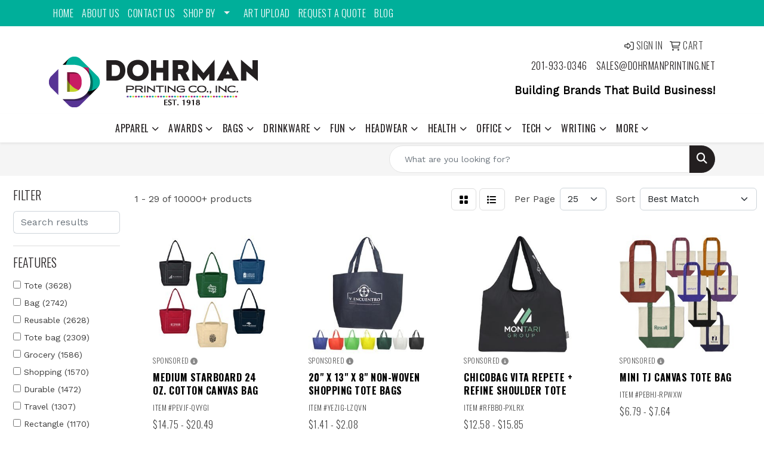

--- FILE ---
content_type: text/html
request_url: https://www.dohrmanprinting.net/ws/ws.dll/StartSrch?UID=94495&WENavID=16931574
body_size: 15003
content:
<!DOCTYPE html>
<html lang="en"><head>
<meta charset="utf-8">
<meta http-equiv="X-UA-Compatible" content="IE=edge">
<meta name="viewport" content="width=device-width, initial-scale=1">
<!-- The above 3 meta tags *must* come first in the head; any other head content must come *after* these tags -->


<link href="/distsite/styles/8/css/bootstrap.min.css" rel="stylesheet" />
<link href="https://fonts.googleapis.com/css?family=Open+Sans:400,600|Oswald:400,600" rel="stylesheet">
<link href="/distsite/styles/8/css/owl.carousel.min.css" rel="stylesheet">
<link href="/distsite/styles/8/css/nouislider.css" rel="stylesheet">
<!--<link href="/distsite/styles/8/css/menu.css" rel="stylesheet"/>-->
<link href="/distsite/styles/8/css/flexslider.css" rel="stylesheet">
<link href="/distsite/styles/8/css/all.min.css" rel="stylesheet">
<link href="/distsite/styles/8/css/slick/slick.css" rel="stylesheet"/>
<link href="/distsite/styles/8/css/lightbox/lightbox.css" rel="stylesheet"  />
<link href="/distsite/styles/8/css/yamm.css" rel="stylesheet" />
<!-- Custom styles for this theme -->
<link href="/we/we.dll/StyleSheet?UN=94495&Type=WETheme&TS=C44727.5241203704" rel="stylesheet">
<!-- Custom styles for this theme -->
<link href="/we/we.dll/StyleSheet?UN=94495&Type=WETheme-PS&TS=C44727.5241203704" rel="stylesheet">
<link rel="preconnect" href="https://fonts.googleapis.com">
<link rel="preconnect" href="https://fonts.gstatic.com" crossorigin>
<link href="https://fonts.googleapis.com/css2?family=Oswald:wght@200;300;400;500;600;700&display=swap" rel="stylesheet">

<style>
body {color: #444 !important;}
ul#nav1.sf-arrows .sf-with-ul:after {border-top-color: #eee;}
h1, h2, h3, h4, h5, h6 {font-family: 'Oswald', sans-serif !important; text-transform: uppercase !important; font-weight: 300;}
a {font-family: 'Oswald', sans-serif !important; text-transform: uppercase !important; font-weight: 300; letter-spacing: .5px;}
.btn-default {font-family: 'Oswald', sans-serif !important; text-transform: uppercase !important;}
#header-inner > div > div {align-items: center !important;}
#logo > a > img {margin-top: 0;}
.header-six #logo img {max-height: 115px;}
.header-eight #logo img {max-height: 115px;}
.sig-theme-grid h3 {font-weight: 300;}
#ftlogo > a > img {height: 100px;}
#ftlogo > a > img {margin-bottom: 13px;}
#footer {padding: 60px 0px 0px 0px; border-top: 2px solid #00a0af; }
.sig-overlay {background-color: #00000080;}

.heading-title {font-family: 'Oswald', sans-serif !important; margin-bottom: 10px !important; font-size: 22px; text-transform: uppercase !important; font-weight: 300;}
.underline-txt {background-size: 100px 1.4em; background-image: linear-gradient(to bottom,rgba(0,0,0,0) 80%,#00a0af 80%); font-weight: 400;}


@media (min-width: 768px) {
#header-inner { padding: 15px 0px}
}

@media (min-width: 992px) {
.carousel-item {height: 550px;}
}
</style>

<!-- HTML5 shim and Respond.js for IE8 support of HTML5 elements and media queries -->
<!--[if lt IE 9]>
      <script src="https://oss.maxcdn.com/html5shiv/3.7.3/html5shiv.min.js"></script>
      <script src="https://oss.maxcdn.com/respond/1.4.2/respond.min.js"></script>
    <![endif]-->

</head>

<body style="background:#fff;">


  <!-- Slide-Out Menu -->
  <div id="filter-menu" class="filter-menu">
    <button id="close-menu" class="btn-close"></button>
    <div class="menu-content">
      
<aside class="filter-sidebar">



<div class="filter-section first">
	<h2>Filter</h2>
	 <div class="input-group mb-3">
	 <input type="text" style="border-right:0;" placeholder="Search results" class="form-control text-search-within-results" name="SearchWithinResults" value="" maxlength="100" onkeyup="HandleTextFilter(event);">
	  <label class="input-group-text" style="background-color:#fff;"><a  style="display:none;" href="javascript:void(0);" class="remove-filter" data-toggle="tooltip" title="Clear" onclick="ClearTextFilter();"><i class="far fa-times" aria-hidden="true"></i> <span class="fa-sr-only">x</span></a></label>
	</div>
</div>

<a href="javascript:void(0);" class="clear-filters"  style="display:none;" onclick="ClearDrillDown();">Clear all filters</a>

<div class="filter-section"  style="display:none;">
	<h2>Categories</h2>

	<div class="filter-list">

	 

		<!-- wrapper for more filters -->
        <div class="show-filter">

		</div><!-- showfilters -->

	</div>

		<a href="#" class="show-more"  style="display:none;" >Show more</a>
</div>


<div class="filter-section" >
	<h2>Features</h2>

		<div class="filter-list">

	  		<div class="checkbox"><label><input class="filtercheckbox" type="checkbox" name="2|Tote" ><span> Tote (3628)</span></label></div><div class="checkbox"><label><input class="filtercheckbox" type="checkbox" name="2|Bag" ><span> Bag (2742)</span></label></div><div class="checkbox"><label><input class="filtercheckbox" type="checkbox" name="2|Reusable" ><span> Reusable (2628)</span></label></div><div class="checkbox"><label><input class="filtercheckbox" type="checkbox" name="2|Tote bag" ><span> Tote bag (2309)</span></label></div><div class="checkbox"><label><input class="filtercheckbox" type="checkbox" name="2|Grocery" ><span> Grocery (1586)</span></label></div><div class="checkbox"><label><input class="filtercheckbox" type="checkbox" name="2|Shopping" ><span> Shopping (1570)</span></label></div><div class="checkbox"><label><input class="filtercheckbox" type="checkbox" name="2|Durable" ><span> Durable (1472)</span></label></div><div class="checkbox"><label><input class="filtercheckbox" type="checkbox" name="2|Travel" ><span> Travel (1307)</span></label></div><div class="checkbox"><label><input class="filtercheckbox" type="checkbox" name="2|Rectangle" ><span> Rectangle (1170)</span></label></div><div class="checkbox"><label><input class="filtercheckbox" type="checkbox" name="2|Portable" ><span> Portable (1166)</span></label></div><div class="show-filter"><div class="checkbox"><label><input class="filtercheckbox" type="checkbox" name="2|Lightweight" ><span> Lightweight (1091)</span></label></div><div class="checkbox"><label><input class="filtercheckbox" type="checkbox" name="2|Shopping bag" ><span> Shopping bag (999)</span></label></div><div class="checkbox"><label><input class="filtercheckbox" type="checkbox" name="2|Handles" ><span> Handles (983)</span></label></div><div class="checkbox"><label><input class="filtercheckbox" type="checkbox" name="2|Storage" ><span> Storage (890)</span></label></div><div class="checkbox"><label><input class="filtercheckbox" type="checkbox" name="2|Beach" ><span> Beach (858)</span></label></div><div class="checkbox"><label><input class="filtercheckbox" type="checkbox" name="2|Shopper" ><span> Shopper (848)</span></label></div><div class="checkbox"><label><input class="filtercheckbox" type="checkbox" name="2|Foldable" ><span> Foldable (787)</span></label></div><div class="checkbox"><label><input class="filtercheckbox" type="checkbox" name="2|Eco-friendly" ><span> Eco-friendly (773)</span></label></div><div class="checkbox"><label><input class="filtercheckbox" type="checkbox" name="2|Cotton" ><span> Cotton (716)</span></label></div><div class="checkbox"><label><input class="filtercheckbox" type="checkbox" name="2|Outdoor" ><span> Outdoor (709)</span></label></div><div class="checkbox"><label><input class="filtercheckbox" type="checkbox" name="2|Carryall" ><span> Carryall (670)</span></label></div><div class="checkbox"><label><input class="filtercheckbox" type="checkbox" name="2|Waterproof" ><span> Waterproof (662)</span></label></div><div class="checkbox"><label><input class="filtercheckbox" type="checkbox" name="2|Handbag" ><span> Handbag (645)</span></label></div><div class="checkbox"><label><input class="filtercheckbox" type="checkbox" name="2|Grocery bag" ><span> Grocery bag (626)</span></label></div><div class="checkbox"><label><input class="filtercheckbox" type="checkbox" name="2|Canvas" ><span> Canvas (610)</span></label></div><div class="checkbox"><label><input class="filtercheckbox" type="checkbox" name="2|Eco friendly" ><span> Eco friendly (583)</span></label></div><div class="checkbox"><label><input class="filtercheckbox" type="checkbox" name="2|School" ><span> School (481)</span></label></div><div class="checkbox"><label><input class="filtercheckbox" type="checkbox" name="2|Picnic" ><span> Picnic (479)</span></label></div><div class="checkbox"><label><input class="filtercheckbox" type="checkbox" name="2|Recyclable" ><span> Recyclable (476)</span></label></div><div class="checkbox"><label><input class="filtercheckbox" type="checkbox" name="2|Large" ><span> Large (460)</span></label></div><div class="checkbox"><label><input class="filtercheckbox" type="checkbox" name="2|Gusset" ><span> Gusset (451)</span></label></div><div class="checkbox"><label><input class="filtercheckbox" type="checkbox" name="2|Open top" ><span> Open top (438)</span></label></div><div class="checkbox"><label><input class="filtercheckbox" type="checkbox" name="2|Insulated" ><span> Insulated (431)</span></label></div><div class="checkbox"><label><input class="filtercheckbox" type="checkbox" name="2|Camping" ><span> Camping (414)</span></label></div><div class="checkbox"><label><input class="filtercheckbox" type="checkbox" name="2|Cotton canvas" ><span> Cotton canvas (407)</span></label></div><div class="checkbox"><label><input class="filtercheckbox" type="checkbox" name="2|Grocery tote" ><span> Grocery tote (395)</span></label></div><div class="checkbox"><label><input class="filtercheckbox" type="checkbox" name="2|Coolers" ><span> Coolers (385)</span></label></div><div class="checkbox"><label><input class="filtercheckbox" type="checkbox" name="2|Carrier" ><span> Carrier (384)</span></label></div><div class="checkbox"><label><input class="filtercheckbox" type="checkbox" name="2|Washable" ><span> Washable (373)</span></label></div><div class="checkbox"><label><input class="filtercheckbox" type="checkbox" name="2|Zipper" ><span> Zipper (371)</span></label></div><div class="checkbox"><label><input class="filtercheckbox" type="checkbox" name="2|Large capacity" ><span> Large capacity (370)</span></label></div><div class="checkbox"><label><input class="filtercheckbox" type="checkbox" name="2|Backpack" ><span> Backpack (368)</span></label></div><div class="checkbox"><label><input class="filtercheckbox" type="checkbox" name="2|Non-woven" ><span> Non-woven (366)</span></label></div><div class="checkbox"><label><input class="filtercheckbox" type="checkbox" name="2|Book bag" ><span> Book bag (357)</span></label></div><div class="checkbox"><label><input class="filtercheckbox" type="checkbox" name="2|Polypropylene" ><span> Polypropylene (355)</span></label></div><div class="checkbox"><label><input class="filtercheckbox" type="checkbox" name="2|Lunch" ><span> Lunch (352)</span></label></div><div class="checkbox"><label><input class="filtercheckbox" type="checkbox" name="2|Dual handle" ><span> Dual handle (348)</span></label></div><div class="checkbox"><label><input class="filtercheckbox" type="checkbox" name="2|Non woven" ><span> Non woven (348)</span></label></div><div class="checkbox"><label><input class="filtercheckbox" type="checkbox" name="2|Shoulder bag" ><span> Shoulder bag (341)</span></label></div><div class="checkbox"><label><input class="filtercheckbox" type="checkbox" name="2|Pouch" ><span> Pouch (323)</span></label></div></div>

			<!-- wrapper for more filters -->
			<div class="show-filter">

			</div><!-- showfilters -->
 		</div>
		<a href="#" class="show-more"  >Show more</a>


</div>


<div class="filter-section" >
	<h2>Colors</h2>

		<div class="filter-list">

		  	<div class="checkbox"><label><input class="filtercheckbox" type="checkbox" name="1|Black" ><span> Black (5310)</span></label></div><div class="checkbox"><label><input class="filtercheckbox" type="checkbox" name="1|Red" ><span> Red (3699)</span></label></div><div class="checkbox"><label><input class="filtercheckbox" type="checkbox" name="1|White" ><span> White (2184)</span></label></div><div class="checkbox"><label><input class="filtercheckbox" type="checkbox" name="1|Blue" ><span> Blue (2072)</span></label></div><div class="checkbox"><label><input class="filtercheckbox" type="checkbox" name="1|Navy blue" ><span> Navy blue (1948)</span></label></div><div class="checkbox"><label><input class="filtercheckbox" type="checkbox" name="1|Royal blue" ><span> Royal blue (1709)</span></label></div><div class="checkbox"><label><input class="filtercheckbox" type="checkbox" name="1|Gray" ><span> Gray (1692)</span></label></div><div class="checkbox"><label><input class="filtercheckbox" type="checkbox" name="1|Orange" ><span> Orange (1636)</span></label></div><div class="checkbox"><label><input class="filtercheckbox" type="checkbox" name="1|Green" ><span> Green (1622)</span></label></div><div class="checkbox"><label><input class="filtercheckbox" type="checkbox" name="1|Yellow" ><span> Yellow (1601)</span></label></div><div class="show-filter"><div class="checkbox"><label><input class="filtercheckbox" type="checkbox" name="1|Purple" ><span> Purple (1557)</span></label></div><div class="checkbox"><label><input class="filtercheckbox" type="checkbox" name="1|Pink" ><span> Pink (1463)</span></label></div><div class="checkbox"><label><input class="filtercheckbox" type="checkbox" name="1|Lime green" ><span> Lime green (797)</span></label></div><div class="checkbox"><label><input class="filtercheckbox" type="checkbox" name="1|Brown" ><span> Brown (732)</span></label></div><div class="checkbox"><label><input class="filtercheckbox" type="checkbox" name="1|Natural beige" ><span> Natural beige (731)</span></label></div><div class="checkbox"><label><input class="filtercheckbox" type="checkbox" name="1|Various" ><span> Various (726)</span></label></div><div class="checkbox"><label><input class="filtercheckbox" type="checkbox" name="1|Natural" ><span> Natural (504)</span></label></div><div class="checkbox"><label><input class="filtercheckbox" type="checkbox" name="1|Light blue" ><span> Light blue (459)</span></label></div><div class="checkbox"><label><input class="filtercheckbox" type="checkbox" name="1|Forest green" ><span> Forest green (422)</span></label></div><div class="checkbox"><label><input class="filtercheckbox" type="checkbox" name="1|Beige" ><span> Beige (342)</span></label></div><div class="checkbox"><label><input class="filtercheckbox" type="checkbox" name="1|Navy" ><span> Navy (311)</span></label></div><div class="checkbox"><label><input class="filtercheckbox" type="checkbox" name="1|Burgundy red" ><span> Burgundy red (278)</span></label></div><div class="checkbox"><label><input class="filtercheckbox" type="checkbox" name="1|Royal" ><span> Royal (249)</span></label></div><div class="checkbox"><label><input class="filtercheckbox" type="checkbox" name="1|Sky blue" ><span> Sky blue (244)</span></label></div><div class="checkbox"><label><input class="filtercheckbox" type="checkbox" name="1|Dark green" ><span> Dark green (203)</span></label></div><div class="checkbox"><label><input class="filtercheckbox" type="checkbox" name="1|Clear" ><span> Clear (195)</span></label></div><div class="checkbox"><label><input class="filtercheckbox" type="checkbox" name="1|Kelly green" ><span> Kelly green (186)</span></label></div><div class="checkbox"><label><input class="filtercheckbox" type="checkbox" name="1|Olive green" ><span> Olive green (180)</span></label></div><div class="checkbox"><label><input class="filtercheckbox" type="checkbox" name="1|Light pink" ><span> Light pink (176)</span></label></div><div class="checkbox"><label><input class="filtercheckbox" type="checkbox" name="1|Hunter green" ><span> Hunter green (175)</span></label></div><div class="checkbox"><label><input class="filtercheckbox" type="checkbox" name="1|Lavender purple" ><span> Lavender purple (167)</span></label></div><div class="checkbox"><label><input class="filtercheckbox" type="checkbox" name="1|Dark blue" ><span> Dark blue (166)</span></label></div><div class="checkbox"><label><input class="filtercheckbox" type="checkbox" name="1|Gold" ><span> Gold (158)</span></label></div><div class="checkbox"><label><input class="filtercheckbox" type="checkbox" name="1|Rose red" ><span> Rose red (152)</span></label></div><div class="checkbox"><label><input class="filtercheckbox" type="checkbox" name="1|Turquoise blue" ><span> Turquoise blue (143)</span></label></div><div class="checkbox"><label><input class="filtercheckbox" type="checkbox" name="1|Fairytale pink" ><span> Fairytale pink (141)</span></label></div><div class="checkbox"><label><input class="filtercheckbox" type="checkbox" name="1|Hot pink" ><span> Hot pink (140)</span></label></div><div class="checkbox"><label><input class="filtercheckbox" type="checkbox" name="1|Silver" ><span> Silver (140)</span></label></div><div class="checkbox"><label><input class="filtercheckbox" type="checkbox" name="1|Midnight blue" ><span> Midnight blue (137)</span></label></div><div class="checkbox"><label><input class="filtercheckbox" type="checkbox" name="1|Light green" ><span> Light green (136)</span></label></div><div class="checkbox"><label><input class="filtercheckbox" type="checkbox" name="1|Red/black" ><span> Red/black (136)</span></label></div><div class="checkbox"><label><input class="filtercheckbox" type="checkbox" name="1|Teal blue" ><span> Teal blue (136)</span></label></div><div class="checkbox"><label><input class="filtercheckbox" type="checkbox" name="1|Teal" ><span> Teal (133)</span></label></div><div class="checkbox"><label><input class="filtercheckbox" type="checkbox" name="1|Maroon red" ><span> Maroon red (131)</span></label></div><div class="checkbox"><label><input class="filtercheckbox" type="checkbox" name="1|Pool blue" ><span> Pool blue (131)</span></label></div><div class="checkbox"><label><input class="filtercheckbox" type="checkbox" name="1|Tickled pink" ><span> Tickled pink (131)</span></label></div><div class="checkbox"><label><input class="filtercheckbox" type="checkbox" name="1|Creamsicle orange" ><span> Creamsicle orange (130)</span></label></div><div class="checkbox"><label><input class="filtercheckbox" type="checkbox" name="1|Daffodil yellow" ><span> Daffodil yellow (129)</span></label></div><div class="checkbox"><label><input class="filtercheckbox" type="checkbox" name="1|Key lime pie green" ><span> Key lime pie green (129)</span></label></div><div class="checkbox"><label><input class="filtercheckbox" type="checkbox" name="1|Teal green" ><span> Teal green (126)</span></label></div></div>


			<!-- wrapper for more filters -->
			<div class="show-filter">

			</div><!-- showfilters -->

		  </div>

		<a href="#" class="show-more"  >Show more</a>
</div>


<div class="filter-section"  >
	<h2>Price Range</h2>
	<div class="filter-price-wrap">
		<div class="filter-price-inner">
			<div class="input-group">
				<span class="input-group-text input-group-text-white">$</span>
				<input type="text" class="form-control form-control-sm filter-min-prices" name="min-prices" value="" placeholder="Min" onkeyup="HandlePriceFilter(event);">
			</div>
			<div class="input-group">
				<span class="input-group-text input-group-text-white">$</span>
				<input type="text" class="form-control form-control-sm filter-max-prices" name="max-prices" value="" placeholder="Max" onkeyup="HandlePriceFilter(event);">
			</div>
		</div>
		<a href="javascript:void(0)" onclick="SetPriceFilter();" ><i class="fa-solid fa-chevron-right"></i></a>
	</div>
</div>

<div class="filter-section"   >
	<h2>Quantity</h2>
	<div class="filter-price-wrap mb-2">
		<input type="text" class="form-control form-control-sm filter-quantity" value="" placeholder="Qty" onkeyup="HandleQuantityFilter(event);">
		<a href="javascript:void(0)" onclick="SetQuantityFilter();"><i class="fa-solid fa-chevron-right"></i></a>
	</div>
</div>




	</aside>

    </div>
</div>




	<div class="container-fluid">
		<div class="row">

			<div class="col-md-3 col-lg-2">
        <div class="d-none d-md-block">
          <div id="desktop-filter">
            
<aside class="filter-sidebar">



<div class="filter-section first">
	<h2>Filter</h2>
	 <div class="input-group mb-3">
	 <input type="text" style="border-right:0;" placeholder="Search results" class="form-control text-search-within-results" name="SearchWithinResults" value="" maxlength="100" onkeyup="HandleTextFilter(event);">
	  <label class="input-group-text" style="background-color:#fff;"><a  style="display:none;" href="javascript:void(0);" class="remove-filter" data-toggle="tooltip" title="Clear" onclick="ClearTextFilter();"><i class="far fa-times" aria-hidden="true"></i> <span class="fa-sr-only">x</span></a></label>
	</div>
</div>

<a href="javascript:void(0);" class="clear-filters"  style="display:none;" onclick="ClearDrillDown();">Clear all filters</a>

<div class="filter-section"  style="display:none;">
	<h2>Categories</h2>

	<div class="filter-list">

	 

		<!-- wrapper for more filters -->
        <div class="show-filter">

		</div><!-- showfilters -->

	</div>

		<a href="#" class="show-more"  style="display:none;" >Show more</a>
</div>


<div class="filter-section" >
	<h2>Features</h2>

		<div class="filter-list">

	  		<div class="checkbox"><label><input class="filtercheckbox" type="checkbox" name="2|Tote" ><span> Tote (3628)</span></label></div><div class="checkbox"><label><input class="filtercheckbox" type="checkbox" name="2|Bag" ><span> Bag (2742)</span></label></div><div class="checkbox"><label><input class="filtercheckbox" type="checkbox" name="2|Reusable" ><span> Reusable (2628)</span></label></div><div class="checkbox"><label><input class="filtercheckbox" type="checkbox" name="2|Tote bag" ><span> Tote bag (2309)</span></label></div><div class="checkbox"><label><input class="filtercheckbox" type="checkbox" name="2|Grocery" ><span> Grocery (1586)</span></label></div><div class="checkbox"><label><input class="filtercheckbox" type="checkbox" name="2|Shopping" ><span> Shopping (1570)</span></label></div><div class="checkbox"><label><input class="filtercheckbox" type="checkbox" name="2|Durable" ><span> Durable (1472)</span></label></div><div class="checkbox"><label><input class="filtercheckbox" type="checkbox" name="2|Travel" ><span> Travel (1307)</span></label></div><div class="checkbox"><label><input class="filtercheckbox" type="checkbox" name="2|Rectangle" ><span> Rectangle (1170)</span></label></div><div class="checkbox"><label><input class="filtercheckbox" type="checkbox" name="2|Portable" ><span> Portable (1166)</span></label></div><div class="show-filter"><div class="checkbox"><label><input class="filtercheckbox" type="checkbox" name="2|Lightweight" ><span> Lightweight (1091)</span></label></div><div class="checkbox"><label><input class="filtercheckbox" type="checkbox" name="2|Shopping bag" ><span> Shopping bag (999)</span></label></div><div class="checkbox"><label><input class="filtercheckbox" type="checkbox" name="2|Handles" ><span> Handles (983)</span></label></div><div class="checkbox"><label><input class="filtercheckbox" type="checkbox" name="2|Storage" ><span> Storage (890)</span></label></div><div class="checkbox"><label><input class="filtercheckbox" type="checkbox" name="2|Beach" ><span> Beach (858)</span></label></div><div class="checkbox"><label><input class="filtercheckbox" type="checkbox" name="2|Shopper" ><span> Shopper (848)</span></label></div><div class="checkbox"><label><input class="filtercheckbox" type="checkbox" name="2|Foldable" ><span> Foldable (787)</span></label></div><div class="checkbox"><label><input class="filtercheckbox" type="checkbox" name="2|Eco-friendly" ><span> Eco-friendly (773)</span></label></div><div class="checkbox"><label><input class="filtercheckbox" type="checkbox" name="2|Cotton" ><span> Cotton (716)</span></label></div><div class="checkbox"><label><input class="filtercheckbox" type="checkbox" name="2|Outdoor" ><span> Outdoor (709)</span></label></div><div class="checkbox"><label><input class="filtercheckbox" type="checkbox" name="2|Carryall" ><span> Carryall (670)</span></label></div><div class="checkbox"><label><input class="filtercheckbox" type="checkbox" name="2|Waterproof" ><span> Waterproof (662)</span></label></div><div class="checkbox"><label><input class="filtercheckbox" type="checkbox" name="2|Handbag" ><span> Handbag (645)</span></label></div><div class="checkbox"><label><input class="filtercheckbox" type="checkbox" name="2|Grocery bag" ><span> Grocery bag (626)</span></label></div><div class="checkbox"><label><input class="filtercheckbox" type="checkbox" name="2|Canvas" ><span> Canvas (610)</span></label></div><div class="checkbox"><label><input class="filtercheckbox" type="checkbox" name="2|Eco friendly" ><span> Eco friendly (583)</span></label></div><div class="checkbox"><label><input class="filtercheckbox" type="checkbox" name="2|School" ><span> School (481)</span></label></div><div class="checkbox"><label><input class="filtercheckbox" type="checkbox" name="2|Picnic" ><span> Picnic (479)</span></label></div><div class="checkbox"><label><input class="filtercheckbox" type="checkbox" name="2|Recyclable" ><span> Recyclable (476)</span></label></div><div class="checkbox"><label><input class="filtercheckbox" type="checkbox" name="2|Large" ><span> Large (460)</span></label></div><div class="checkbox"><label><input class="filtercheckbox" type="checkbox" name="2|Gusset" ><span> Gusset (451)</span></label></div><div class="checkbox"><label><input class="filtercheckbox" type="checkbox" name="2|Open top" ><span> Open top (438)</span></label></div><div class="checkbox"><label><input class="filtercheckbox" type="checkbox" name="2|Insulated" ><span> Insulated (431)</span></label></div><div class="checkbox"><label><input class="filtercheckbox" type="checkbox" name="2|Camping" ><span> Camping (414)</span></label></div><div class="checkbox"><label><input class="filtercheckbox" type="checkbox" name="2|Cotton canvas" ><span> Cotton canvas (407)</span></label></div><div class="checkbox"><label><input class="filtercheckbox" type="checkbox" name="2|Grocery tote" ><span> Grocery tote (395)</span></label></div><div class="checkbox"><label><input class="filtercheckbox" type="checkbox" name="2|Coolers" ><span> Coolers (385)</span></label></div><div class="checkbox"><label><input class="filtercheckbox" type="checkbox" name="2|Carrier" ><span> Carrier (384)</span></label></div><div class="checkbox"><label><input class="filtercheckbox" type="checkbox" name="2|Washable" ><span> Washable (373)</span></label></div><div class="checkbox"><label><input class="filtercheckbox" type="checkbox" name="2|Zipper" ><span> Zipper (371)</span></label></div><div class="checkbox"><label><input class="filtercheckbox" type="checkbox" name="2|Large capacity" ><span> Large capacity (370)</span></label></div><div class="checkbox"><label><input class="filtercheckbox" type="checkbox" name="2|Backpack" ><span> Backpack (368)</span></label></div><div class="checkbox"><label><input class="filtercheckbox" type="checkbox" name="2|Non-woven" ><span> Non-woven (366)</span></label></div><div class="checkbox"><label><input class="filtercheckbox" type="checkbox" name="2|Book bag" ><span> Book bag (357)</span></label></div><div class="checkbox"><label><input class="filtercheckbox" type="checkbox" name="2|Polypropylene" ><span> Polypropylene (355)</span></label></div><div class="checkbox"><label><input class="filtercheckbox" type="checkbox" name="2|Lunch" ><span> Lunch (352)</span></label></div><div class="checkbox"><label><input class="filtercheckbox" type="checkbox" name="2|Dual handle" ><span> Dual handle (348)</span></label></div><div class="checkbox"><label><input class="filtercheckbox" type="checkbox" name="2|Non woven" ><span> Non woven (348)</span></label></div><div class="checkbox"><label><input class="filtercheckbox" type="checkbox" name="2|Shoulder bag" ><span> Shoulder bag (341)</span></label></div><div class="checkbox"><label><input class="filtercheckbox" type="checkbox" name="2|Pouch" ><span> Pouch (323)</span></label></div></div>

			<!-- wrapper for more filters -->
			<div class="show-filter">

			</div><!-- showfilters -->
 		</div>
		<a href="#" class="show-more"  >Show more</a>


</div>


<div class="filter-section" >
	<h2>Colors</h2>

		<div class="filter-list">

		  	<div class="checkbox"><label><input class="filtercheckbox" type="checkbox" name="1|Black" ><span> Black (5310)</span></label></div><div class="checkbox"><label><input class="filtercheckbox" type="checkbox" name="1|Red" ><span> Red (3699)</span></label></div><div class="checkbox"><label><input class="filtercheckbox" type="checkbox" name="1|White" ><span> White (2184)</span></label></div><div class="checkbox"><label><input class="filtercheckbox" type="checkbox" name="1|Blue" ><span> Blue (2072)</span></label></div><div class="checkbox"><label><input class="filtercheckbox" type="checkbox" name="1|Navy blue" ><span> Navy blue (1948)</span></label></div><div class="checkbox"><label><input class="filtercheckbox" type="checkbox" name="1|Royal blue" ><span> Royal blue (1709)</span></label></div><div class="checkbox"><label><input class="filtercheckbox" type="checkbox" name="1|Gray" ><span> Gray (1692)</span></label></div><div class="checkbox"><label><input class="filtercheckbox" type="checkbox" name="1|Orange" ><span> Orange (1636)</span></label></div><div class="checkbox"><label><input class="filtercheckbox" type="checkbox" name="1|Green" ><span> Green (1622)</span></label></div><div class="checkbox"><label><input class="filtercheckbox" type="checkbox" name="1|Yellow" ><span> Yellow (1601)</span></label></div><div class="show-filter"><div class="checkbox"><label><input class="filtercheckbox" type="checkbox" name="1|Purple" ><span> Purple (1557)</span></label></div><div class="checkbox"><label><input class="filtercheckbox" type="checkbox" name="1|Pink" ><span> Pink (1463)</span></label></div><div class="checkbox"><label><input class="filtercheckbox" type="checkbox" name="1|Lime green" ><span> Lime green (797)</span></label></div><div class="checkbox"><label><input class="filtercheckbox" type="checkbox" name="1|Brown" ><span> Brown (732)</span></label></div><div class="checkbox"><label><input class="filtercheckbox" type="checkbox" name="1|Natural beige" ><span> Natural beige (731)</span></label></div><div class="checkbox"><label><input class="filtercheckbox" type="checkbox" name="1|Various" ><span> Various (726)</span></label></div><div class="checkbox"><label><input class="filtercheckbox" type="checkbox" name="1|Natural" ><span> Natural (504)</span></label></div><div class="checkbox"><label><input class="filtercheckbox" type="checkbox" name="1|Light blue" ><span> Light blue (459)</span></label></div><div class="checkbox"><label><input class="filtercheckbox" type="checkbox" name="1|Forest green" ><span> Forest green (422)</span></label></div><div class="checkbox"><label><input class="filtercheckbox" type="checkbox" name="1|Beige" ><span> Beige (342)</span></label></div><div class="checkbox"><label><input class="filtercheckbox" type="checkbox" name="1|Navy" ><span> Navy (311)</span></label></div><div class="checkbox"><label><input class="filtercheckbox" type="checkbox" name="1|Burgundy red" ><span> Burgundy red (278)</span></label></div><div class="checkbox"><label><input class="filtercheckbox" type="checkbox" name="1|Royal" ><span> Royal (249)</span></label></div><div class="checkbox"><label><input class="filtercheckbox" type="checkbox" name="1|Sky blue" ><span> Sky blue (244)</span></label></div><div class="checkbox"><label><input class="filtercheckbox" type="checkbox" name="1|Dark green" ><span> Dark green (203)</span></label></div><div class="checkbox"><label><input class="filtercheckbox" type="checkbox" name="1|Clear" ><span> Clear (195)</span></label></div><div class="checkbox"><label><input class="filtercheckbox" type="checkbox" name="1|Kelly green" ><span> Kelly green (186)</span></label></div><div class="checkbox"><label><input class="filtercheckbox" type="checkbox" name="1|Olive green" ><span> Olive green (180)</span></label></div><div class="checkbox"><label><input class="filtercheckbox" type="checkbox" name="1|Light pink" ><span> Light pink (176)</span></label></div><div class="checkbox"><label><input class="filtercheckbox" type="checkbox" name="1|Hunter green" ><span> Hunter green (175)</span></label></div><div class="checkbox"><label><input class="filtercheckbox" type="checkbox" name="1|Lavender purple" ><span> Lavender purple (167)</span></label></div><div class="checkbox"><label><input class="filtercheckbox" type="checkbox" name="1|Dark blue" ><span> Dark blue (166)</span></label></div><div class="checkbox"><label><input class="filtercheckbox" type="checkbox" name="1|Gold" ><span> Gold (158)</span></label></div><div class="checkbox"><label><input class="filtercheckbox" type="checkbox" name="1|Rose red" ><span> Rose red (152)</span></label></div><div class="checkbox"><label><input class="filtercheckbox" type="checkbox" name="1|Turquoise blue" ><span> Turquoise blue (143)</span></label></div><div class="checkbox"><label><input class="filtercheckbox" type="checkbox" name="1|Fairytale pink" ><span> Fairytale pink (141)</span></label></div><div class="checkbox"><label><input class="filtercheckbox" type="checkbox" name="1|Hot pink" ><span> Hot pink (140)</span></label></div><div class="checkbox"><label><input class="filtercheckbox" type="checkbox" name="1|Silver" ><span> Silver (140)</span></label></div><div class="checkbox"><label><input class="filtercheckbox" type="checkbox" name="1|Midnight blue" ><span> Midnight blue (137)</span></label></div><div class="checkbox"><label><input class="filtercheckbox" type="checkbox" name="1|Light green" ><span> Light green (136)</span></label></div><div class="checkbox"><label><input class="filtercheckbox" type="checkbox" name="1|Red/black" ><span> Red/black (136)</span></label></div><div class="checkbox"><label><input class="filtercheckbox" type="checkbox" name="1|Teal blue" ><span> Teal blue (136)</span></label></div><div class="checkbox"><label><input class="filtercheckbox" type="checkbox" name="1|Teal" ><span> Teal (133)</span></label></div><div class="checkbox"><label><input class="filtercheckbox" type="checkbox" name="1|Maroon red" ><span> Maroon red (131)</span></label></div><div class="checkbox"><label><input class="filtercheckbox" type="checkbox" name="1|Pool blue" ><span> Pool blue (131)</span></label></div><div class="checkbox"><label><input class="filtercheckbox" type="checkbox" name="1|Tickled pink" ><span> Tickled pink (131)</span></label></div><div class="checkbox"><label><input class="filtercheckbox" type="checkbox" name="1|Creamsicle orange" ><span> Creamsicle orange (130)</span></label></div><div class="checkbox"><label><input class="filtercheckbox" type="checkbox" name="1|Daffodil yellow" ><span> Daffodil yellow (129)</span></label></div><div class="checkbox"><label><input class="filtercheckbox" type="checkbox" name="1|Key lime pie green" ><span> Key lime pie green (129)</span></label></div><div class="checkbox"><label><input class="filtercheckbox" type="checkbox" name="1|Teal green" ><span> Teal green (126)</span></label></div></div>


			<!-- wrapper for more filters -->
			<div class="show-filter">

			</div><!-- showfilters -->

		  </div>

		<a href="#" class="show-more"  >Show more</a>
</div>


<div class="filter-section"  >
	<h2>Price Range</h2>
	<div class="filter-price-wrap">
		<div class="filter-price-inner">
			<div class="input-group">
				<span class="input-group-text input-group-text-white">$</span>
				<input type="text" class="form-control form-control-sm filter-min-prices" name="min-prices" value="" placeholder="Min" onkeyup="HandlePriceFilter(event);">
			</div>
			<div class="input-group">
				<span class="input-group-text input-group-text-white">$</span>
				<input type="text" class="form-control form-control-sm filter-max-prices" name="max-prices" value="" placeholder="Max" onkeyup="HandlePriceFilter(event);">
			</div>
		</div>
		<a href="javascript:void(0)" onclick="SetPriceFilter();" ><i class="fa-solid fa-chevron-right"></i></a>
	</div>
</div>

<div class="filter-section"   >
	<h2>Quantity</h2>
	<div class="filter-price-wrap mb-2">
		<input type="text" class="form-control form-control-sm filter-quantity" value="" placeholder="Qty" onkeyup="HandleQuantityFilter(event);">
		<a href="javascript:void(0)" onclick="SetQuantityFilter();"><i class="fa-solid fa-chevron-right"></i></a>
	</div>
</div>




	</aside>

          </div>
        </div>
			</div>

			<div class="col-md-9 col-lg-10">
				

				<ol class="breadcrumb"  style="display:none;" >
              		<li><a href="https://www.dohrmanprinting.net" target="_top">Home</a></li>
             	 	<li class="active">TOTE BAGS</li>
            	</ol>




				<div id="product-list-controls">

				
						<div class="d-flex align-items-center justify-content-between">
							<div class="d-none d-md-block me-3">
								1 - 29 of  10000+ <span class="d-none d-lg-inline">products</span>
							</div>
					  
						  <!-- Right Aligned Controls -->
						  <div class="product-controls-right d-flex align-items-center">
       
              <button id="show-filter-button" class="btn btn-control d-block d-md-none"><i class="fa-solid fa-filter" aria-hidden="true"></i></button>

							
							<span class="me-3">
								<a href="/ws/ws.dll/StartSrch?UID=94495&WENavID=16931574&View=T&ST=260122121855686123864822312" class="btn btn-control grid" title="Change to Grid View"><i class="fa-solid fa-grid-2" aria-hidden="true"></i>  <span class="fa-sr-only">Grid</span></a>
								<a href="/ws/ws.dll/StartSrch?UID=94495&WENavID=16931574&View=L&ST=260122121855686123864822312" class="btn btn-control" title="Change to List View"><i class="fa-solid fa-list"></i> <span class="fa-sr-only">List</span></a>
							</span>
							
					  
							<!-- Number of Items Per Page -->
							<div class="me-2 d-none d-lg-block">
								<label>Per Page</label>
							</div>
							<div class="me-3 d-none d-md-block">
								<select class="form-select notranslate" onchange="GoToNewURL(this);" aria-label="Items per page">
									<option value="/ws/ws.dll/StartSrch?UID=94495&WENavID=16931574&ST=260122121855686123864822312&PPP=10" >10</option><option value="/ws/ws.dll/StartSrch?UID=94495&WENavID=16931574&ST=260122121855686123864822312&PPP=25" selected>25</option><option value="/ws/ws.dll/StartSrch?UID=94495&WENavID=16931574&ST=260122121855686123864822312&PPP=50" >50</option><option value="/ws/ws.dll/StartSrch?UID=94495&WENavID=16931574&ST=260122121855686123864822312&PPP=100" >100</option><option value="/ws/ws.dll/StartSrch?UID=94495&WENavID=16931574&ST=260122121855686123864822312&PPP=250" >250</option>
								
								</select>
							</div>
					  
							<!-- Sort By -->
							<div class="d-none d-lg-block me-2">
								<label>Sort</label>
							</div>
							<div>
								<select class="form-select" onchange="GoToNewURL(this);">
									<option value="/ws/ws.dll/StartSrch?UID=94495&WENavID=16931574&Sort=0" selected>Best Match</option><option value="/ws/ws.dll/StartSrch?UID=94495&WENavID=16931574&Sort=3">Most Popular</option><option value="/ws/ws.dll/StartSrch?UID=94495&WENavID=16931574&Sort=1">Price (Low to High)</option><option value="/ws/ws.dll/StartSrch?UID=94495&WENavID=16931574&Sort=2">Price (High to Low)</option>
								 </select>
							</div>
						  </div>
						</div>

			  </div>

				<!-- Product Results List -->
				<ul class="thumbnail-list"><li>
 <a href="https://www.dohrmanprinting.net/p/PEVJF-QVYGI/medium-starboard-24-oz.-cotton-canvas-bag" target="_parent" alt="Medium Starboard 24 oz. Cotton Canvas Bag" data-adid="50219|7697100" onclick="PostAdStatToService(337697100,1);">
 <div class="pr-list-grid">
		<img class="img-responsive" src="/ws/ws.dll/QPic?SN=50219&P=337697100&I=0&PX=300" alt="Medium Starboard 24 oz. Cotton Canvas Bag">
		<p class="pr-list-sponsored">Sponsored <span data-bs-toggle="tooltip" data-container="body" data-bs-placement="top" title="You're seeing this ad based on the product's relevance to your search query."><i class="fa fa-info-circle" aria-hidden="true"></i></span></p>
		<p class="pr-name">Medium Starboard 24 oz. Cotton Canvas Bag</p>
		<div class="pr-meta-row">
			<div class="product-reviews"  style="display:none;">
				<div class="rating-stars">
				<i class="fa-solid fa-star-sharp" aria-hidden="true"></i><i class="fa-solid fa-star-sharp" aria-hidden="true"></i><i class="fa-solid fa-star-sharp" aria-hidden="true"></i><i class="fa-solid fa-star-sharp" aria-hidden="true"></i><i class="fa-solid fa-star-sharp" aria-hidden="true"></i>
				</div>
				<span class="rating-count">(0)</span>
			</div>
			
		</div>
		<p class="pr-number"  ><span class="notranslate">Item #PEVJF-QVYGI</span></p>
		<p class="pr-price"  ><span class="notranslate">$14.75</span> - <span class="notranslate">$20.49</span></p>
 </div>
 </a>
</li>
<li>
 <a href="https://www.dohrmanprinting.net/p/YEZIG-LZQVN/20-x-13-x-8-non-woven-shopping-tote-bags" target="_parent" alt="20&quot; x 13&quot; x 8&quot; Non-Woven Shopping Tote Bags" data-adid="54214|5477511" onclick="PostAdStatToService(705477511,1);">
 <div class="pr-list-grid">
		<img class="img-responsive" src="/ws/ws.dll/QPic?SN=54214&P=705477511&I=0&PX=300" alt="20&quot; x 13&quot; x 8&quot; Non-Woven Shopping Tote Bags">
		<p class="pr-list-sponsored">Sponsored <span data-bs-toggle="tooltip" data-container="body" data-bs-placement="top" title="You're seeing this ad based on the product's relevance to your search query."><i class="fa fa-info-circle" aria-hidden="true"></i></span></p>
		<p class="pr-name">20&quot; x 13&quot; x 8&quot; Non-Woven Shopping Tote Bags</p>
		<div class="pr-meta-row">
			<div class="product-reviews"  style="display:none;">
				<div class="rating-stars">
				<i class="fa-solid fa-star-sharp active" aria-hidden="true"></i><i class="fa-solid fa-star-sharp active" aria-hidden="true"></i><i class="fa-solid fa-star-sharp active" aria-hidden="true"></i><i class="fa-solid fa-star-sharp" aria-hidden="true"></i><i class="fa-solid fa-star-sharp" aria-hidden="true"></i>
				</div>
				<span class="rating-count">(5)</span>
			</div>
			
		</div>
		<p class="pr-number"  ><span class="notranslate">Item #YEZIG-LZQVN</span></p>
		<p class="pr-price"  ><span class="notranslate">$1.41</span> - <span class="notranslate">$2.08</span></p>
 </div>
 </a>
</li>
<li>
 <a href="https://www.dohrmanprinting.net/p/RFBBO-PXLRX/chicobag-vita-repete--refine-shoulder-tote" target="_parent" alt="ChicoBag Vita rePETe + Refine Shoulder Tote" data-adid="52344|7266789" onclick="PostAdStatToService(127266789,1);">
 <div class="pr-list-grid">
		<img class="img-responsive" src="/ws/ws.dll/QPic?SN=52344&P=127266789&I=0&PX=300" alt="ChicoBag Vita rePETe + Refine Shoulder Tote">
		<p class="pr-list-sponsored">Sponsored <span data-bs-toggle="tooltip" data-container="body" data-bs-placement="top" title="You're seeing this ad based on the product's relevance to your search query."><i class="fa fa-info-circle" aria-hidden="true"></i></span></p>
		<p class="pr-name">ChicoBag Vita rePETe + Refine Shoulder Tote</p>
		<div class="pr-meta-row">
			<div class="product-reviews"  style="display:none;">
				<div class="rating-stars">
				<i class="fa-solid fa-star-sharp" aria-hidden="true"></i><i class="fa-solid fa-star-sharp" aria-hidden="true"></i><i class="fa-solid fa-star-sharp" aria-hidden="true"></i><i class="fa-solid fa-star-sharp" aria-hidden="true"></i><i class="fa-solid fa-star-sharp" aria-hidden="true"></i>
				</div>
				<span class="rating-count">(0)</span>
			</div>
			
		</div>
		<p class="pr-number"  ><span class="notranslate">Item #RFBBO-PXLRX</span></p>
		<p class="pr-price"  ><span class="notranslate">$12.58</span> - <span class="notranslate">$15.85</span></p>
 </div>
 </a>
</li>
<li>
 <a href="https://www.dohrmanprinting.net/p/PEBHJ-RPWXW/mini-tj-canvas-tote-bag" target="_parent" alt="Mini TJ Canvas Tote Bag" data-adid="64740|8047724" onclick="PostAdStatToService(718047724,1);">
 <div class="pr-list-grid">
		<img class="img-responsive" src="/ws/ws.dll/QPic?SN=64740&P=718047724&I=0&PX=300" alt="Mini TJ Canvas Tote Bag">
		<p class="pr-list-sponsored">Sponsored <span data-bs-toggle="tooltip" data-container="body" data-bs-placement="top" title="You're seeing this ad based on the product's relevance to your search query."><i class="fa fa-info-circle" aria-hidden="true"></i></span></p>
		<p class="pr-name">Mini TJ Canvas Tote Bag</p>
		<div class="pr-meta-row">
			<div class="product-reviews"  style="display:none;">
				<div class="rating-stars">
				<i class="fa-solid fa-star-sharp" aria-hidden="true"></i><i class="fa-solid fa-star-sharp" aria-hidden="true"></i><i class="fa-solid fa-star-sharp" aria-hidden="true"></i><i class="fa-solid fa-star-sharp" aria-hidden="true"></i><i class="fa-solid fa-star-sharp" aria-hidden="true"></i>
				</div>
				<span class="rating-count">(0)</span>
			</div>
			
		</div>
		<p class="pr-number"  ><span class="notranslate">Item #PEBHJ-RPWXW</span></p>
		<p class="pr-price"  ><span class="notranslate">$6.79</span> - <span class="notranslate">$7.64</span></p>
 </div>
 </a>
</li>
<a name="4" href="#" alt="Item 4"></a>
<li>
 <a href="https://www.dohrmanprinting.net/p/MGBDN-ITXSA/non-woven-grocery-tote-bag" target="_parent" alt="Non-Woven Grocery Tote Bag">
 <div class="pr-list-grid">
		<img class="img-responsive" src="/ws/ws.dll/QPic?SN=50018&P=174005768&I=0&PX=300" alt="Non-Woven Grocery Tote Bag">
		<p class="pr-name">Non-Woven Grocery Tote Bag</p>
		<div class="pr-meta-row">
			<div class="product-reviews"  style="display:none;">
				<div class="rating-stars">
				<i class="fa-solid fa-star-sharp active" aria-hidden="true"></i><i class="fa-solid fa-star-sharp active" aria-hidden="true"></i><i class="fa-solid fa-star-sharp active" aria-hidden="true"></i><i class="fa-solid fa-star-sharp active" aria-hidden="true"></i><i class="fa-solid fa-star-sharp active" aria-hidden="true"></i>
				</div>
				<span class="rating-count">(10)</span>
			</div>
			
		</div>
		<p class="pr-number"  ><span class="notranslate">Item #MGBDN-ITXSA</span></p>
		<p class="pr-price"  ><span class="notranslate">$1.79</span> - <span class="notranslate">$2.19</span></p>
 </div>
 </a>
</li>
<a name="5" href="#" alt="Item 5"></a>
<li>
 <a href="https://www.dohrmanprinting.net/p/BGZEL-LPHRG/payson-non-woven-mini-tote-bag" target="_parent" alt="Payson Non-Woven Mini Tote Bag">
 <div class="pr-list-grid">
		<img class="img-responsive" src="/ws/ws.dll/QPic?SN=50018&P=505295556&I=0&PX=300" alt="Payson Non-Woven Mini Tote Bag">
		<p class="pr-name">Payson Non-Woven Mini Tote Bag</p>
		<div class="pr-meta-row">
			<div class="product-reviews"  style="display:none;">
				<div class="rating-stars">
				<i class="fa-solid fa-star-sharp active" aria-hidden="true"></i><i class="fa-solid fa-star-sharp active" aria-hidden="true"></i><i class="fa-solid fa-star-sharp active" aria-hidden="true"></i><i class="fa-solid fa-star-sharp active" aria-hidden="true"></i><i class="fa-solid fa-star-sharp active" aria-hidden="true"></i>
				</div>
				<span class="rating-count">(2)</span>
			</div>
			
		</div>
		<p class="pr-number"  ><span class="notranslate">Item #BGZEL-LPHRG</span></p>
		<p class="pr-price"  ><span class="notranslate">$1.55</span> - <span class="notranslate">$1.95</span></p>
 </div>
 </a>
</li>
<a name="6" href="#" alt="Item 6"></a>
<li>
 <a href="https://www.dohrmanprinting.net/p/CGBBG-ITXSN/large-non-woven-grocery-shopping-tote-bag" target="_parent" alt="Large Non-Woven Grocery Shopping Tote Bag">
 <div class="pr-list-grid">
		<img class="img-responsive" src="/ws/ws.dll/QPic?SN=50018&P=334005781&I=0&PX=300" alt="Large Non-Woven Grocery Shopping Tote Bag">
		<p class="pr-name">Large Non-Woven Grocery Shopping Tote Bag</p>
		<div class="pr-meta-row">
			<div class="product-reviews"  style="display:none;">
				<div class="rating-stars">
				<i class="fa-solid fa-star-sharp active" aria-hidden="true"></i><i class="fa-solid fa-star-sharp active" aria-hidden="true"></i><i class="fa-solid fa-star-sharp active" aria-hidden="true"></i><i class="fa-solid fa-star-sharp active" aria-hidden="true"></i><i class="fa-solid fa-star-sharp" aria-hidden="true"></i>
				</div>
				<span class="rating-count">(5)</span>
			</div>
			
		</div>
		<p class="pr-number"  ><span class="notranslate">Item #CGBBG-ITXSN</span></p>
		<p class="pr-price"  ><span class="notranslate">$1.95</span> - <span class="notranslate">$2.35</span></p>
 </div>
 </a>
</li>
<a name="7" href="#" alt="Item 7"></a>
<li>
 <a href="https://www.dohrmanprinting.net/p/OGZGJ-ITXJA/non-woven-value-tote-bag" target="_parent" alt="Non-Woven Value Tote Bag">
 <div class="pr-list-grid">
		<img class="img-responsive" src="/ws/ws.dll/QPic?SN=50018&P=784005534&I=0&PX=300" alt="Non-Woven Value Tote Bag">
		<p class="pr-name">Non-Woven Value Tote Bag</p>
		<div class="pr-meta-row">
			<div class="product-reviews"  style="display:none;">
				<div class="rating-stars">
				<i class="fa-solid fa-star-sharp active" aria-hidden="true"></i><i class="fa-solid fa-star-sharp active" aria-hidden="true"></i><i class="fa-solid fa-star-sharp active" aria-hidden="true"></i><i class="fa-solid fa-star-sharp active" aria-hidden="true"></i><i class="fa-solid fa-star-sharp" aria-hidden="true"></i>
				</div>
				<span class="rating-count">(3)</span>
			</div>
			
		</div>
		<p class="pr-number"  ><span class="notranslate">Item #OGZGJ-ITXJA</span></p>
		<p class="pr-price"  ><span class="notranslate">$1.39</span> - <span class="notranslate">$1.79</span></p>
 </div>
 </a>
</li>
<a name="8" href="#" alt="Item 8"></a>
<li>
 <a href="https://www.dohrmanprinting.net/p/YLWII-NLJEB/7-oz.-natural-color-cotton-canvas-tote-bag-15-x-16" target="_parent" alt="7 Oz. Natural Color Cotton Canvas Tote Bag (15&quot; X 16&quot;)">
 <div class="pr-list-grid">
		<img class="img-responsive" src="/ws/ws.dll/QPic?SN=69609&P=506140213&I=0&PX=300" alt="7 Oz. Natural Color Cotton Canvas Tote Bag (15&quot; X 16&quot;)">
		<p class="pr-name">7 Oz. Natural Color Cotton Canvas Tote Bag (15&quot; X 16&quot;)</p>
		<div class="pr-meta-row">
			<div class="product-reviews"  style="display:none;">
				<div class="rating-stars">
				<i class="fa-solid fa-star-sharp active" aria-hidden="true"></i><i class="fa-solid fa-star-sharp active" aria-hidden="true"></i><i class="fa-solid fa-star-sharp active" aria-hidden="true"></i><i class="fa-solid fa-star-sharp active" aria-hidden="true"></i><i class="fa-solid fa-star-sharp active" aria-hidden="true"></i>
				</div>
				<span class="rating-count">(7)</span>
			</div>
			
		</div>
		<p class="pr-number"  ><span class="notranslate">Item #YLWII-NLJEB</span></p>
		<p class="pr-price"  ><span class="notranslate">$2.61</span> - <span class="notranslate">$3.48</span></p>
 </div>
 </a>
</li>
<a name="9" href="#" alt="Item 9"></a>
<li>
 <a href="https://www.dohrmanprinting.net/p/EGBEI-ITXRL/insulated-large-non-woven-grocery-tote-bag" target="_parent" alt="Insulated Large Non-Woven Grocery Tote Bag">
 <div class="pr-list-grid">
		<img class="img-responsive" src="/ws/ws.dll/QPic?SN=50018&P=144005753&I=0&PX=300" alt="Insulated Large Non-Woven Grocery Tote Bag">
		<p class="pr-name">Insulated Large Non-Woven Grocery Tote Bag</p>
		<div class="pr-meta-row">
			<div class="product-reviews"  style="display:none;">
				<div class="rating-stars">
				<i class="fa-solid fa-star-sharp active" aria-hidden="true"></i><i class="fa-solid fa-star-sharp active" aria-hidden="true"></i><i class="fa-solid fa-star-sharp active" aria-hidden="true"></i><i class="fa-solid fa-star-sharp active" aria-hidden="true"></i><i class="fa-solid fa-star-sharp" aria-hidden="true"></i>
				</div>
				<span class="rating-count">(4)</span>
			</div>
			
		</div>
		<p class="pr-number"  ><span class="notranslate">Item #EGBEI-ITXRL</span></p>
		<p class="pr-price"  ><span class="notranslate">$4.15</span> - <span class="notranslate">$4.55</span></p>
 </div>
 </a>
</li>
<a name="10" href="#" alt="Item 10"></a>
<li>
 <a href="https://www.dohrmanprinting.net/p/CEUFL-OXWKC/non-woven-totes-wgusset-reusable-grocery-shopping-tote-bag-13x15x10" target="_parent" alt="Non-Woven Totes w/Gusset, Reusable Grocery Shopping Tote Bag (13&quot;x15&quot;x10&quot;)">
 <div class="pr-list-grid">
		<img class="img-responsive" src="/ws/ws.dll/QPic?SN=69609&P=716817046&I=0&PX=300" alt="Non-Woven Totes w/Gusset, Reusable Grocery Shopping Tote Bag (13&quot;x15&quot;x10&quot;)">
		<p class="pr-name">Non-Woven Totes w/Gusset, Reusable Grocery Shopping Tote Bag (13&quot;x15&quot;x10&quot;)</p>
		<div class="pr-meta-row">
			<div class="product-reviews"  style="display:none;">
				<div class="rating-stars">
				<i class="fa-solid fa-star-sharp active" aria-hidden="true"></i><i class="fa-solid fa-star-sharp active" aria-hidden="true"></i><i class="fa-solid fa-star-sharp active" aria-hidden="true"></i><i class="fa-solid fa-star-sharp active" aria-hidden="true"></i><i class="fa-solid fa-star-sharp active" aria-hidden="true"></i>
				</div>
				<span class="rating-count">(4)</span>
			</div>
			
		</div>
		<p class="pr-number"  ><span class="notranslate">Item #CEUFL-OXWKC</span></p>
		<p class="pr-price"  ><span class="notranslate">$1.91</span> - <span class="notranslate">$3.62</span></p>
 </div>
 </a>
</li>
<a name="11" href="#" alt="Item 11"></a>
<li>
 <a href="https://www.dohrmanprinting.net/p/THCIJ-ITWHI/small-non-woven-drawstring-backpack" target="_parent" alt="Small Non-Woven Drawstring Backpack">
 <div class="pr-list-grid">
		<img class="img-responsive" src="/ws/ws.dll/QPic?SN=50018&P=994004814&I=0&PX=300" alt="Small Non-Woven Drawstring Backpack">
		<p class="pr-name">Small Non-Woven Drawstring Backpack</p>
		<div class="pr-meta-row">
			<div class="product-reviews"  style="display:none;">
				<div class="rating-stars">
				<i class="fa-solid fa-star-sharp active" aria-hidden="true"></i><i class="fa-solid fa-star-sharp active" aria-hidden="true"></i><i class="fa-solid fa-star-sharp active" aria-hidden="true"></i><i class="fa-solid fa-star-sharp active" aria-hidden="true"></i><i class="fa-solid fa-star-sharp" aria-hidden="true"></i>
				</div>
				<span class="rating-count">(2)</span>
			</div>
			
		</div>
		<p class="pr-number"  ><span class="notranslate">Item #THCIJ-ITWHI</span></p>
		<p class="pr-price"  ><span class="notranslate">$1.39</span> - <span class="notranslate">$1.79</span></p>
 </div>
 </a>
</li>
<a name="12" href="#" alt="Item 12"></a>
<li>
 <a href="https://www.dohrmanprinting.net/p/TLDGM-MAKRX/polyester-drawstring-backpack" target="_parent" alt="Polyester Drawstring Backpack">
 <div class="pr-list-grid">
		<img class="img-responsive" src="/ws/ws.dll/QPic?SN=69533&P=555490937&I=0&PX=300" alt="Polyester Drawstring Backpack">
		<p class="pr-name">Polyester Drawstring Backpack</p>
		<div class="pr-meta-row">
			<div class="product-reviews"  style="display:none;">
				<div class="rating-stars">
				<i class="fa-solid fa-star-sharp active" aria-hidden="true"></i><i class="fa-solid fa-star-sharp active" aria-hidden="true"></i><i class="fa-solid fa-star-sharp active" aria-hidden="true"></i><i class="fa-solid fa-star-sharp" aria-hidden="true"></i><i class="fa-solid fa-star-sharp" aria-hidden="true"></i>
				</div>
				<span class="rating-count">(7)</span>
			</div>
			
		</div>
		<p class="pr-number"  ><span class="notranslate">Item #TLDGM-MAKRX</span></p>
		<p class="pr-price"  ><span class="notranslate">$1.05</span> - <span class="notranslate">$1.35</span></p>
 </div>
 </a>
</li>
<a name="13" href="#" alt="Item 13"></a>
<li>
 <a href="https://www.dohrmanprinting.net/p/YJDEO-MCUWD/cotton-canvas-tote-bag-6-oz." target="_parent" alt="Cotton Canvas Tote Bag - 6 Oz.">
 <div class="pr-list-grid">
		<img class="img-responsive" src="/ws/ws.dll/QPic?SN=50018&P=905532959&I=0&PX=300" alt="Cotton Canvas Tote Bag - 6 Oz.">
		<p class="pr-name">Cotton Canvas Tote Bag - 6 Oz.</p>
		<div class="pr-meta-row">
			<div class="product-reviews"  style="display:none;">
				<div class="rating-stars">
				<i class="fa-solid fa-star-sharp" aria-hidden="true"></i><i class="fa-solid fa-star-sharp" aria-hidden="true"></i><i class="fa-solid fa-star-sharp" aria-hidden="true"></i><i class="fa-solid fa-star-sharp" aria-hidden="true"></i><i class="fa-solid fa-star-sharp" aria-hidden="true"></i>
				</div>
				<span class="rating-count">(0)</span>
			</div>
			
		</div>
		<p class="pr-number"  ><span class="notranslate">Item #YJDEO-MCUWD</span></p>
		<p class="pr-price"  ><span class="notranslate">$3.39</span> - <span class="notranslate">$3.79</span></p>
 </div>
 </a>
</li>
<a name="14" href="#" alt="Item 14"></a>
<li>
 <a href="https://www.dohrmanprinting.net/p/MGXDH-KYFPI/harbor-non-woven-nautical-tote-bag" target="_parent" alt="Harbor Non Woven Nautical Tote Bag">
 <div class="pr-list-grid">
		<img class="img-responsive" src="/ws/ws.dll/QPic?SN=50018&P=744995362&I=0&PX=300" alt="Harbor Non Woven Nautical Tote Bag">
		<p class="pr-name">Harbor Non Woven Nautical Tote Bag</p>
		<div class="pr-meta-row">
			<div class="product-reviews"  style="display:none;">
				<div class="rating-stars">
				<i class="fa-solid fa-star-sharp active" aria-hidden="true"></i><i class="fa-solid fa-star-sharp active" aria-hidden="true"></i><i class="fa-solid fa-star-sharp active" aria-hidden="true"></i><i class="fa-solid fa-star-sharp active" aria-hidden="true"></i><i class="fa-solid fa-star-sharp active" aria-hidden="true"></i>
				</div>
				<span class="rating-count">(1)</span>
			</div>
			
		</div>
		<p class="pr-number"  ><span class="notranslate">Item #MGXDH-KYFPI</span></p>
		<p class="pr-price"  ><span class="notranslate">$2.19</span> - <span class="notranslate">$2.59</span></p>
 </div>
 </a>
</li>
<a name="15" href="#" alt="Item 15"></a>
<li>
 <a href="https://www.dohrmanprinting.net/p/SGDAG-LPIHZ/14-oz.-coventry-cotton-canvas-tote-bag" target="_parent" alt="14 Oz. Coventry Cotton Canvas Tote Bag">
 <div class="pr-list-grid">
		<img class="img-responsive" src="/ws/ws.dll/QPic?SN=50018&P=125295991&I=0&PX=300" alt="14 Oz. Coventry Cotton Canvas Tote Bag">
		<p class="pr-name">14 Oz. Coventry Cotton Canvas Tote Bag</p>
		<div class="pr-meta-row">
			<div class="product-reviews"  style="display:none;">
				<div class="rating-stars">
				<i class="fa-solid fa-star-sharp" aria-hidden="true"></i><i class="fa-solid fa-star-sharp" aria-hidden="true"></i><i class="fa-solid fa-star-sharp" aria-hidden="true"></i><i class="fa-solid fa-star-sharp" aria-hidden="true"></i><i class="fa-solid fa-star-sharp" aria-hidden="true"></i>
				</div>
				<span class="rating-count">(0)</span>
			</div>
			
		</div>
		<p class="pr-number"  ><span class="notranslate">Item #SGDAG-LPIHZ</span></p>
		<p class="pr-price"  ><span class="notranslate">$7.95</span> - <span class="notranslate">$8.35</span></p>
 </div>
 </a>
</li>
<a name="16" href="#" alt="Item 16"></a>
<li>
 <a href="https://www.dohrmanprinting.net/p/KFCFI-OVOXV/12-oz.-cotton-canvas-zippered-tote-bag" target="_parent" alt="12 Oz. Cotton Canvas Zippered Tote Bag">
 <div class="pr-list-grid">
		<img class="img-responsive" src="/ws/ws.dll/QPic?SN=50018&P=156776843&I=0&PX=300" alt="12 Oz. Cotton Canvas Zippered Tote Bag">
		<p class="pr-name">12 Oz. Cotton Canvas Zippered Tote Bag</p>
		<div class="pr-meta-row">
			<div class="product-reviews"  style="display:none;">
				<div class="rating-stars">
				<i class="fa-solid fa-star-sharp" aria-hidden="true"></i><i class="fa-solid fa-star-sharp" aria-hidden="true"></i><i class="fa-solid fa-star-sharp" aria-hidden="true"></i><i class="fa-solid fa-star-sharp" aria-hidden="true"></i><i class="fa-solid fa-star-sharp" aria-hidden="true"></i>
				</div>
				<span class="rating-count">(0)</span>
			</div>
			
		</div>
		<p class="pr-number"  ><span class="notranslate">Item #KFCFI-OVOXV</span></p>
		<p class="pr-price"  ><span class="notranslate">$10.45</span> - <span class="notranslate">$10.85</span></p>
 </div>
 </a>
</li>
<a name="17" href="#" alt="Item 17"></a>
<li>
 <a href="https://www.dohrmanprinting.net/p/UFZGH-MYQGY/laminated-fashion-tote-bag" target="_parent" alt="Laminated Fashion Tote Bag">
 <div class="pr-list-grid">
		<img class="img-responsive" src="/ws/ws.dll/QPic?SN=67279&P=785916532&I=0&PX=300" alt="Laminated Fashion Tote Bag">
		<p class="pr-name">Laminated Fashion Tote Bag</p>
		<div class="pr-meta-row">
			<div class="product-reviews"  style="display:none;">
				<div class="rating-stars">
				<i class="fa-solid fa-star-sharp active" aria-hidden="true"></i><i class="fa-solid fa-star-sharp active" aria-hidden="true"></i><i class="fa-solid fa-star-sharp active" aria-hidden="true"></i><i class="fa-solid fa-star-sharp active" aria-hidden="true"></i><i class="fa-solid fa-star-sharp active" aria-hidden="true"></i>
				</div>
				<span class="rating-count">(1)</span>
			</div>
			
		</div>
		<p class="pr-number"  ><span class="notranslate">Item #UFZGH-MYQGY</span></p>
		<p class="pr-price"  ><span class="notranslate">$1.75</span> - <span class="notranslate">$3.01</span></p>
 </div>
 </a>
</li>
<a name="18" href="#" alt="Item 18"></a>
<li>
 <a href="https://www.dohrmanprinting.net/p/KCZDF-NCUHS/5.5-oz.-cotton-canvas-tote-bag" target="_parent" alt="5.5 Oz. Cotton Canvas Tote Bag">
 <div class="pr-list-grid">
		<img class="img-responsive" src="/ws/ws.dll/QPic?SN=50018&P=765989560&I=0&PX=300" alt="5.5 Oz. Cotton Canvas Tote Bag">
		<p class="pr-name">5.5 Oz. Cotton Canvas Tote Bag</p>
		<div class="pr-meta-row">
			<div class="product-reviews"  style="display:none;">
				<div class="rating-stars">
				<i class="fa-solid fa-star-sharp" aria-hidden="true"></i><i class="fa-solid fa-star-sharp" aria-hidden="true"></i><i class="fa-solid fa-star-sharp" aria-hidden="true"></i><i class="fa-solid fa-star-sharp" aria-hidden="true"></i><i class="fa-solid fa-star-sharp" aria-hidden="true"></i>
				</div>
				<span class="rating-count">(0)</span>
			</div>
			
		</div>
		<p class="pr-number"  ><span class="notranslate">Item #KCZDF-NCUHS</span></p>
		<p class="pr-price"  ><span class="notranslate">$3.49</span> - <span class="notranslate">$3.89</span></p>
 </div>
 </a>
</li>
<a name="19" href="#" alt="Item 19"></a>
<li>
 <a href="https://www.dohrmanprinting.net/p/MCYGM-QNNUZ/clear-stadium-tote-bag" target="_parent" alt="Clear Stadium Tote Bag">
 <div class="pr-list-grid">
		<img class="img-responsive" src="/ws/ws.dll/QPic?SN=50018&P=357549437&I=0&PX=300" alt="Clear Stadium Tote Bag">
		<p class="pr-name">Clear Stadium Tote Bag</p>
		<div class="pr-meta-row">
			<div class="product-reviews"  style="display:none;">
				<div class="rating-stars">
				<i class="fa-solid fa-star-sharp" aria-hidden="true"></i><i class="fa-solid fa-star-sharp" aria-hidden="true"></i><i class="fa-solid fa-star-sharp" aria-hidden="true"></i><i class="fa-solid fa-star-sharp" aria-hidden="true"></i><i class="fa-solid fa-star-sharp" aria-hidden="true"></i>
				</div>
				<span class="rating-count">(0)</span>
			</div>
			
		</div>
		<p class="pr-number"  ><span class="notranslate">Item #MCYGM-QNNUZ</span></p>
		<p class="pr-price"  ><span class="notranslate">$3.89</span> - <span class="notranslate">$4.29</span></p>
 </div>
 </a>
</li>
<a name="20" href="#" alt="Item 20"></a>
<li>
 <a href="https://www.dohrmanprinting.net/p/WKDGI-NLLSF/10-oz.-cotton-canvas-boat-tote-bags-front-pocket-color-contrasting-handle-w-gusset-12x14x5" target="_parent" alt="10 oz. Cotton Canvas Boat Tote Bags Front Pocket, Color Contrasting Handle W/ Gusset (12&quot;x14&quot;x5&quot;)">
 <div class="pr-list-grid">
		<img class="img-responsive" src="/ws/ws.dll/QPic?SN=69609&P=396141933&I=0&PX=300" alt="10 oz. Cotton Canvas Boat Tote Bags Front Pocket, Color Contrasting Handle W/ Gusset (12&quot;x14&quot;x5&quot;)">
		<p class="pr-name">10 oz. Cotton Canvas Boat Tote Bags Front Pocket, Color Contrasting Handle W/ Gusset (12&quot;x14&quot;x5&quot;)</p>
		<div class="pr-meta-row">
			<div class="product-reviews"  style="display:none;">
				<div class="rating-stars">
				<i class="fa-solid fa-star-sharp active" aria-hidden="true"></i><i class="fa-solid fa-star-sharp active" aria-hidden="true"></i><i class="fa-solid fa-star-sharp active" aria-hidden="true"></i><i class="fa-solid fa-star-sharp active" aria-hidden="true"></i><i class="fa-solid fa-star-sharp active" aria-hidden="true"></i>
				</div>
				<span class="rating-count">(1)</span>
			</div>
			
		</div>
		<p class="pr-number"  ><span class="notranslate">Item #WKDGI-NLLSF</span></p>
		<p class="pr-price"  ><span class="notranslate">$6.06</span> - <span class="notranslate">$6.74</span></p>
 </div>
 </a>
</li>
<a name="21" href="#" alt="Item 21"></a>
<li>
 <a href="https://www.dohrmanprinting.net/p/JGZFM-ITXJN/non-woven-shopping-tote-bag" target="_parent" alt="Non-Woven Shopping Tote Bag">
 <div class="pr-list-grid">
		<img class="img-responsive" src="/ws/ws.dll/QPic?SN=50018&P=914005547&I=0&PX=300" alt="Non-Woven Shopping Tote Bag">
		<p class="pr-name">Non-Woven Shopping Tote Bag</p>
		<div class="pr-meta-row">
			<div class="product-reviews"  style="display:none;">
				<div class="rating-stars">
				<i class="fa-solid fa-star-sharp active" aria-hidden="true"></i><i class="fa-solid fa-star-sharp" aria-hidden="true"></i><i class="fa-solid fa-star-sharp" aria-hidden="true"></i><i class="fa-solid fa-star-sharp" aria-hidden="true"></i><i class="fa-solid fa-star-sharp" aria-hidden="true"></i>
				</div>
				<span class="rating-count">(1)</span>
			</div>
			
		</div>
		<p class="pr-number"  ><span class="notranslate">Item #JGZFM-ITXJN</span></p>
		<p class="pr-price"  ><span class="notranslate">$1.75</span> - <span class="notranslate">$2.15</span></p>
 </div>
 </a>
</li>
<a name="22" href="#" alt="Item 22"></a>
<li>
 <a href="https://www.dohrmanprinting.net/p/SDXBO-MBZHT/bellevue-heathered-polyester-insulated-lunch-tote" target="_parent" alt="Bellevue Heathered Polyester Insulated Lunch Tote">
 <div class="pr-list-grid">
		<img class="img-responsive" src="/ws/ws.dll/QPic?SN=60462&P=775518389&I=0&PX=300" alt="Bellevue Heathered Polyester Insulated Lunch Tote">
		<p class="pr-name">Bellevue Heathered Polyester Insulated Lunch Tote</p>
		<div class="pr-meta-row">
			<div class="product-reviews"  style="display:none;">
				<div class="rating-stars">
				<i class="fa-solid fa-star-sharp active" aria-hidden="true"></i><i class="fa-solid fa-star-sharp active" aria-hidden="true"></i><i class="fa-solid fa-star-sharp active" aria-hidden="true"></i><i class="fa-solid fa-star-sharp" aria-hidden="true"></i><i class="fa-solid fa-star-sharp" aria-hidden="true"></i>
				</div>
				<span class="rating-count">(4)</span>
			</div>
			
		</div>
		<p class="pr-number"  ><span class="notranslate">Item #SDXBO-MBZHT</span></p>
		<p class="pr-price"  ><span class="notranslate">$6.40</span> - <span class="notranslate">$7.77</span></p>
 </div>
 </a>
</li>
<a name="23" href="#" alt="Item 23"></a>
<li>
 <a href="https://www.dohrmanprinting.net/p/HLCJG-PRZSB/10-oz.-newport-cotton-canvas-striped-tote-bag" target="_parent" alt="10 Oz. Newport Cotton Canvas Striped Tote Bag">
 <div class="pr-list-grid">
		<img class="img-responsive" src="/ws/ws.dll/QPic?SN=50018&P=777170801&I=0&PX=300" alt="10 Oz. Newport Cotton Canvas Striped Tote Bag">
		<p class="pr-name">10 Oz. Newport Cotton Canvas Striped Tote Bag</p>
		<div class="pr-meta-row">
			<div class="product-reviews"  style="display:none;">
				<div class="rating-stars">
				<i class="fa-solid fa-star-sharp" aria-hidden="true"></i><i class="fa-solid fa-star-sharp" aria-hidden="true"></i><i class="fa-solid fa-star-sharp" aria-hidden="true"></i><i class="fa-solid fa-star-sharp" aria-hidden="true"></i><i class="fa-solid fa-star-sharp" aria-hidden="true"></i>
				</div>
				<span class="rating-count">(0)</span>
			</div>
			
		</div>
		<p class="pr-number"  ><span class="notranslate">Item #HLCJG-PRZSB</span></p>
		<p class="pr-price"  ><span class="notranslate">$9.45</span> - <span class="notranslate">$9.85</span></p>
 </div>
 </a>
</li>
<a name="24" href="#" alt="Item 24"></a>
<li>
 <a href="https://www.dohrmanprinting.net/p/VGDBH-LPIHQ/16-oz.-portsmouth-cotton-canvas-beach-tote" target="_parent" alt="16 Oz. Portsmouth Cotton Canvas Beach Tote">
 <div class="pr-list-grid">
		<img class="img-responsive" src="/ws/ws.dll/QPic?SN=50018&P=595295982&I=0&PX=300" alt="16 Oz. Portsmouth Cotton Canvas Beach Tote">
		<p class="pr-name">16 Oz. Portsmouth Cotton Canvas Beach Tote</p>
		<div class="pr-meta-row">
			<div class="product-reviews"  style="display:none;">
				<div class="rating-stars">
				<i class="fa-solid fa-star-sharp active" aria-hidden="true"></i><i class="fa-solid fa-star-sharp active" aria-hidden="true"></i><i class="fa-solid fa-star-sharp active" aria-hidden="true"></i><i class="fa-solid fa-star-sharp" aria-hidden="true"></i><i class="fa-solid fa-star-sharp" aria-hidden="true"></i>
				</div>
				<span class="rating-count">(1)</span>
			</div>
			
		</div>
		<p class="pr-number"  ><span class="notranslate">Item #VGDBH-LPIHQ</span></p>
		<p class="pr-price"  ><span class="notranslate">$9.95</span> - <span class="notranslate">$10.35</span></p>
 </div>
 </a>
</li>
<a name="25" href="#" alt="Item 25"></a>
<li>
 <a href="https://www.dohrmanprinting.net/p/AHCHO-ITWHX/small-drawstring-backpack" target="_parent" alt="Small Drawstring Backpack">
 <div class="pr-list-grid">
		<img class="img-responsive" src="/ws/ws.dll/QPic?SN=50018&P=924004829&I=0&PX=300" alt="Small Drawstring Backpack">
		<p class="pr-name">Small Drawstring Backpack</p>
		<div class="pr-meta-row">
			<div class="product-reviews"  style="display:none;">
				<div class="rating-stars">
				<i class="fa-solid fa-star-sharp active" aria-hidden="true"></i><i class="fa-solid fa-star-sharp active" aria-hidden="true"></i><i class="fa-solid fa-star-sharp active" aria-hidden="true"></i><i class="fa-solid fa-star-sharp" aria-hidden="true"></i><i class="fa-solid fa-star-sharp" aria-hidden="true"></i>
				</div>
				<span class="rating-count">(2)</span>
			</div>
			
		</div>
		<p class="pr-number"  ><span class="notranslate">Item #AHCHO-ITWHX</span></p>
		<p class="pr-price"  ><span class="notranslate">$1.99</span> - <span class="notranslate">$2.39</span></p>
 </div>
 </a>
</li>
<a name="26" href="#" alt="Item 26"></a>
<li>
 <a href="https://www.dohrmanprinting.net/p/LEWJO-OKUKF/large-non-woven-shopping-tote" target="_parent" alt="Large Non-Woven Shopping Tote">
 <div class="pr-list-grid">
		<img class="img-responsive" src="/ws/ws.dll/QPic?SN=50018&P=506587209&I=0&PX=300" alt="Large Non-Woven Shopping Tote">
		<p class="pr-name">Large Non-Woven Shopping Tote</p>
		<div class="pr-meta-row">
			<div class="product-reviews"  style="display:none;">
				<div class="rating-stars">
				<i class="fa-solid fa-star-sharp active" aria-hidden="true"></i><i class="fa-solid fa-star-sharp active" aria-hidden="true"></i><i class="fa-solid fa-star-sharp active" aria-hidden="true"></i><i class="fa-solid fa-star-sharp active" aria-hidden="true"></i><i class="fa-solid fa-star-sharp active" aria-hidden="true"></i>
				</div>
				<span class="rating-count">(1)</span>
			</div>
			
		</div>
		<p class="pr-number"  ><span class="notranslate">Item #LEWJO-OKUKF</span></p>
		<p class="pr-price"  ><span class="notranslate">$1.99</span> - <span class="notranslate">$2.39</span></p>
 </div>
 </a>
</li>
<a name="27" href="#" alt="Item 27"></a>
<li>
 <a href="https://www.dohrmanprinting.net/p/UJAEL-RVWDS/12-can-rejuve-heather-lite-soft-pack-insulated-cooler-bag" target="_parent" alt="12-Can RejuVe® HEATHER LITE Soft Pack Insulated Cooler Bag">
 <div class="pr-list-grid">
		<img class="img-responsive" src="/ws/ws.dll/QPic?SN=69609&P=588152656&I=0&PX=300" alt="12-Can RejuVe® HEATHER LITE Soft Pack Insulated Cooler Bag">
		<p class="pr-name">12-Can RejuVe® HEATHER LITE Soft Pack Insulated Cooler Bag</p>
		<div class="pr-meta-row">
			<div class="product-reviews"  style="display:none;">
				<div class="rating-stars">
				<i class="fa-solid fa-star-sharp active" aria-hidden="true"></i><i class="fa-solid fa-star-sharp active" aria-hidden="true"></i><i class="fa-solid fa-star-sharp active" aria-hidden="true"></i><i class="fa-solid fa-star-sharp active" aria-hidden="true"></i><i class="fa-solid fa-star-sharp active" aria-hidden="true"></i>
				</div>
				<span class="rating-count">(1)</span>
			</div>
			
		</div>
		<p class="pr-number"  ><span class="notranslate">Item #UJAEL-RVWDS</span></p>
		<p class="pr-price"  ><span class="notranslate">$16.77</span> - <span class="notranslate">$18.69</span></p>
 </div>
 </a>
</li>
</ul>

			    <ul class="pagination center">
						  <!--
                          <li class="page-item">
                            <a class="page-link" href="#" aria-label="Previous">
                              <span aria-hidden="true">&laquo;</span>
                            </a>
                          </li>
						  -->
							<li class="page-item active"><a class="page-link" href="/ws/ws.dll/StartSrch?UID=94495&WENavID=16931574&ST=260122121855686123864822312&Start=0" title="Page 1" onMouseOver="window.status='Page 1';return true;" onMouseOut="window.status='';return true;"><span class="notranslate">1<span></a></li><li class="page-item"><a class="page-link" href="/ws/ws.dll/StartSrch?UID=94495&WENavID=16931574&ST=260122121855686123864822312&Start=28" title="Page 2" onMouseOver="window.status='Page 2';return true;" onMouseOut="window.status='';return true;"><span class="notranslate">2<span></a></li><li class="page-item"><a class="page-link" href="/ws/ws.dll/StartSrch?UID=94495&WENavID=16931574&ST=260122121855686123864822312&Start=56" title="Page 3" onMouseOver="window.status='Page 3';return true;" onMouseOut="window.status='';return true;"><span class="notranslate">3<span></a></li><li class="page-item"><a class="page-link" href="/ws/ws.dll/StartSrch?UID=94495&WENavID=16931574&ST=260122121855686123864822312&Start=84" title="Page 4" onMouseOver="window.status='Page 4';return true;" onMouseOut="window.status='';return true;"><span class="notranslate">4<span></a></li><li class="page-item"><a class="page-link" href="/ws/ws.dll/StartSrch?UID=94495&WENavID=16931574&ST=260122121855686123864822312&Start=112" title="Page 5" onMouseOver="window.status='Page 5';return true;" onMouseOut="window.status='';return true;"><span class="notranslate">5<span></a></li>
						  
                          <li class="page-item">
                            <a class="page-link" href="/ws/ws.dll/StartSrch?UID=94495&WENavID=16931574&Start=28&ST=260122121855686123864822312" aria-label="Next">
                              <span aria-hidden="true">&raquo;</span>
                            </a>
                          </li>
						  
							  </ul>

			</div>
		</div><!-- row -->

		<div class="row">
            <div class="col-12">
                <!-- Custom footer -->
                
            </div>
        </div>

	</div><!-- conatiner fluid -->


	<!-- Bootstrap core JavaScript
    ================================================== -->
    <!-- Placed at the end of the document so the pages load faster -->
    <script src="/distsite/styles/8/js/jquery.min.js"></script>
    <script src="/distsite/styles/8/js/bootstrap.min.js"></script>
   <script src="/distsite/styles/8/js/custom.js"></script>

	<!-- iFrame Resizer -->
	<script src="/js/iframeResizer.contentWindow.min.js"></script>
	<script src="/js/IFrameUtils.js?20150930"></script> <!-- For custom iframe integration functions (not resizing) -->
	<script>ScrollParentToTop();</script>

	



<!-- Custom - This page only -->
<script>

$(document).ready(function () {
    const $menuButton = $("#show-filter-button");
    const $closeMenuButton = $("#close-menu");
    const $slideMenu = $("#filter-menu");

    // open
    $menuButton.on("click", function (e) {
        e.stopPropagation(); 
        $slideMenu.addClass("open");
    });

    // close
    $closeMenuButton.on("click", function (e) {
        e.stopPropagation(); 
        $slideMenu.removeClass("open");
    });

    // clicking outside
    $(document).on("click", function (e) {
        if (!$slideMenu.is(e.target) && $slideMenu.has(e.target).length === 0) {
            $slideMenu.removeClass("open");
        }
    });

    // prevent click inside the menu from closing it
    $slideMenu.on("click", function (e) {
        e.stopPropagation();
    });
});


$(document).ready(function() {

	
var tooltipTriggerList = [].slice.call(document.querySelectorAll('[data-bs-toggle="tooltip"]'))
var tooltipList = tooltipTriggerList.map(function (tooltipTriggerEl) {
  return new bootstrap.Tooltip(tooltipTriggerEl, {
    'container': 'body'
  })
})


	
 // Filter Sidebar
 $(".show-filter").hide();
 $(".show-more").click(function (e) {
  e.preventDefault();
  $(this).siblings(".filter-list").find(".show-filter").slideToggle(400);
  $(this).toggleClass("show");
  $(this).text() === 'Show more' ? $(this).text('Show less') : $(this).text('Show more');
 });
 
   
});

// Drill-down filter check event
$(".filtercheckbox").click(function() {
  var checkboxid=this.name;
  var checkboxval=this.checked ? '1' : '0';
  GetRequestFromService('/ws/ws.dll/PSSearchFilterEdit?UID=94495&ST=260122121855686123864822312&ID='+encodeURIComponent(checkboxid)+'&Val='+checkboxval);
  ReloadSearchResults();
});

function ClearDrillDown()
{
  $('.text-search-within-results').val('');
  GetRequestFromService('/ws/ws.dll/PSSearchFilterEdit?UID=94495&ST=260122121855686123864822312&Clear=1');
  ReloadSearchResults();
}

function SetPriceFilter()
{
  var low;
  var hi;
  if ($('#filter-menu').hasClass('open')) {
    low = $('#filter-menu .filter-min-prices').val().trim();
    hi = $('#filter-menu .filter-max-prices').val().trim();
  } else {
    low = $('#desktop-filter .filter-min-prices').val().trim();
    hi = $('#desktop-filter .filter-max-prices').val().trim();
  }
  GetRequestFromService('/ws/ws.dll/PSSearchFilterEdit?UID=94495&ST=260122121855686123864822312&ID=3&LowPrc='+low+'&HiPrc='+hi);
  ReloadSearchResults();
}

function SetQuantityFilter()
{
  var qty;
  if ($('#filter-menu').hasClass('open')) {
    qty = $('#filter-menu .filter-quantity').val().trim();
  } else {
    qty = $('#desktop-filter .filter-quantity').val().trim();
  }
  GetRequestFromService('/ws/ws.dll/PSSearchFilterEdit?UID=94495&ST=260122121855686123864822312&ID=4&Qty='+qty);
  ReloadSearchResults();
}

function ReloadSearchResults(textsearch)
{
  var searchText;
  var url = '/ws/ws.dll/StartSrch?UID=94495&ST=260122121855686123864822312&Sort=&View=';
  var newUrl = new URL(url, window.location.origin);

  if ($('#filter-menu').hasClass('open')) {
    searchText = $('#filter-menu .text-search-within-results').val().trim();
  } else {
    searchText = $('#desktop-filter .text-search-within-results').val().trim();
  }

  if (searchText) {
    newUrl.searchParams.set('tf', searchText);
  }

  window.location.href = newUrl.toString();
}

function GoToNewURL(entered)
{
	to=entered.options[entered.selectedIndex].value;
	if (to>"") {
		location=to;
		entered.selectedIndex=0;
	}
}

function PostAdStatToService(AdID, Type)
{
  var URL = '/we/we.dll/AdStat?AdID='+ AdID + '&Type=' +Type;

  // Try using sendBeacon.  Some browsers may block this.
  if (navigator && navigator.sendBeacon) {
      navigator.sendBeacon(URL);
  }
  else {
    // Fall back to this method if sendBeacon is not supported
    // Note: must be synchronous - o/w page unlads before it's called
    // This will not work on Chrome though (which is why we use sendBeacon)
    GetRequestFromService(URL);
  }
}

function HandleTextFilter(e)
{
  if (e.key != 'Enter') return;

  e.preventDefault();
  ReloadSearchResults();
}

function ClearTextFilter()
{
  $('.text-search-within-results').val('');
  ReloadSearchResults();
}

function HandlePriceFilter(e)
{
  if (e.key != 'Enter') return;

  e.preventDefault();
  SetPriceFilter();
}

function HandleQuantityFilter(e)
{
  if (e.key != 'Enter') return;

  e.preventDefault();
  SetQuantityFilter();
}

</script>
<!-- End custom -->



</body>
</html>
